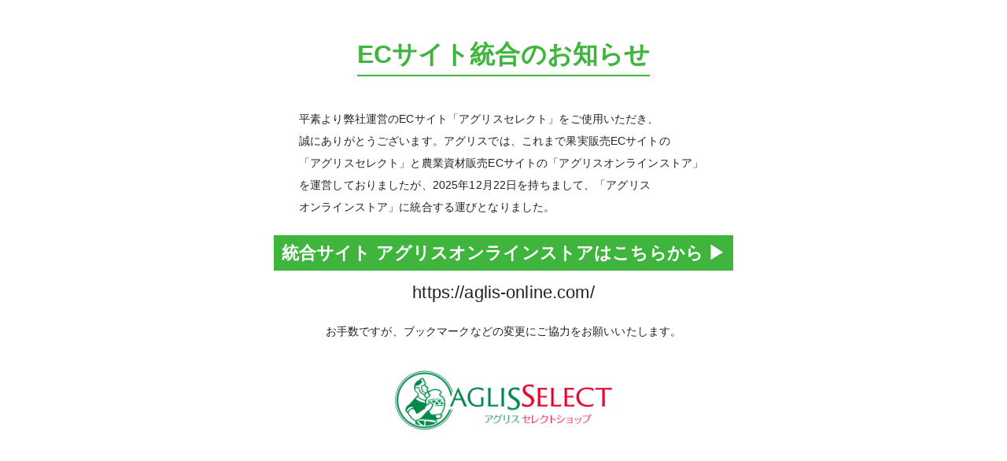

--- FILE ---
content_type: text/html
request_url: https://farm-aglis.com/?mode=sk
body_size: 1439
content:
<!doctype html>
<html lang="ja">
<head>
<meta charset="euc-jp">
<meta name="copyright" content="Copyright XSERVER Inc." />
<meta name="robots" content="INDEX,FOLLOW" />
<title>ECサイト統合のお知らせ</title>
<style>
    html, body, div, h1, h2, p, footer, header {
        margin: 0;
        padding: 0;
        background: transparent;
        font-size: 100%;
        vertical-align: baseline;
    }
    body {
        background: #fff;
        color: #222;
        font: 14px/1.4 Helvetica, Arial, "ヒラギノ角ゴ ProN W3", "Hiragino Kaku Gothic ProN", "メイリオ", Meiryo, "游ゴシック", YuGothic, sans-serif;
        -moz-font-feature-settings: "pkna";
        -webkit-font-feature-settings: "pkna";
        font-feature-settings: "pkna";
        letter-spacing: .01em;
        word-wrap: break-word;
        -webkit-text-size-adjust: 100%;
    }
    #wrapper {
        width: 780px;
        height: 577px;
        margin: 0 auto;
       
    }
    #header { padding: 22px 0; }
    #container {
        margin-bottom: 20px;
        height: 332px;
        text-align: center;
    }
    h1 a {
        width: 205px;
        height: 60px;
        display: block;
        margin: 0 auto;
        text-indent: -4000px;
    }
    h2 {
        margin-bottom: 20px;
        text-align: center;
        font-size: 32px;
        color: #3fb53e;
        line-height: 1.6;
        display: inline-block;
        border-bottom: 2px solid
    }
    p {
        font-size: 14px;
        padding-bottom: 22px;
        line-height: 1.8;
    }
    a {
        font-size: 11px;
        color: #333;
    }
    a:hover {
        -webkit-opacity: 0.7;
        -moz-opacity: 0.7;
        -ms-opacity: 0.7;
        -o-opacity: 0.7;
        opacity: 0.7;
    }
    .boxlink {
        width: 600px;
        height: 60px;
        display: block;
        margin: 0 auto 15px;
        color: #113d6b;
        font-size: 18px;
        line-height: 60px;
        text-decoration: none;
        text-align: center;
        padding-top: 20px;
    }
    .boxlink:hover { color: #113d6b; }
    address {
        font-style: normal;
        font-size: 13px;
        text-align: center;
        color: #333;
    }
</style>
</head>
<body>
<div id="wrapper">
    <header id="header">
        <h1></h1>
    </header>
    
    <div id="container">
        <h2>ECサイト統合のお知らせ</h2>
      
        <div style="width: 650px; margin-left: auto; text-align: left;  line-height: 2.0; margin-top: 20px;">
            平素より弊社運営のECサイト「アグリスセレクト」をご使用いただき、<br>
            誠にありがとうございます。アグリスでは、これまで果実販売ECサイトの<br>
            「アグリスセレクト」と農業資材販売ECサイトの「アグリスオンラインストア」<br>
            を運営しておりましたが、2025年12月22日を持ちまして、「アグリス<br>
            オンラインストア」に統合する運びとなりました。<br>
        </div>
        
        <div style="margin-top: 30px;">
        	<a href="https://aglis-online.com/" style="color: #ffffff; font-weight: bold; padding: 10px; font-size:22px;  text-decoration: none; background-color: #3fb53e;">統合サイト アグリスオンラインストアはこちらから &#x25B6;</a>
        </div>
        
        
        <div style="font-size:22px; margin-top: 20px;">https://aglis-online.com/</div>
        <div style="line-height: 2.0; margin-top: 20px;">
            お手数ですが、ブックマークなどの変更にご協力をお願いいたします。
        </div>
        <img src="aglis_select_log.png" style="width: 300px;margin-top: 30px;" alt="ロゴ" >
    </div>
    
    <div id="footer">
       
    </div>
</div>
</body>
</html>
